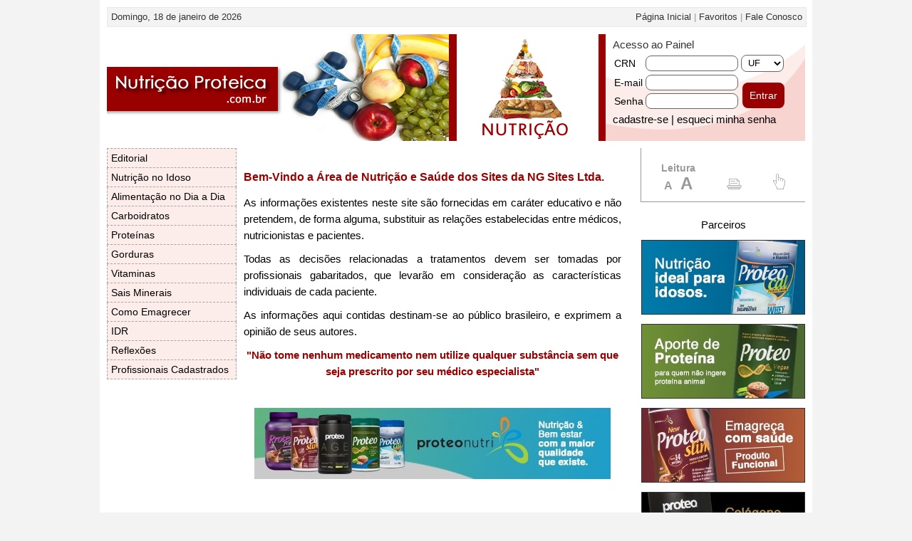

--- FILE ---
content_type: text/html
request_url: https://www.nutricaoproteica.com.br/
body_size: 5066
content:
<!DOCTYPE html>
<html lang="pt-br">
<head>
    
    <!-- Google tag (gtag.js) -->
    <script async src="https://www.googletagmanager.com/gtag/js?id=G-64GF7TT3G9"></script>
    <script>
        window.dataLayer = window.dataLayer || [];
        function gtag(){dataLayer.push(arguments);}
        gtag('js', new Date());
        gtag('config', 'G-64GF7TT3G9', {
            cookie_domain: 'nutricaoproteica.com.br'
        });
    </script>

    <meta charset="utf-8">
    
    <meta name="viewport" content="width=device-width, initial-scale=1">
	
	<meta http-equiv="X-UA-Compatible" content="IE=Edge,chrome=1"/>
    
    <title>Nutrição Proteica - Cuidados para sua saúde</title><meta name="description" content="As informações existentes neste site são fornecidas em caráter educativo e não pretendem, de forma alguma, substituir as relações estabelecidas entre médicos, nutricionistas e pacientes." />    
    <meta name="author" content="Sites Médicos - Lerdort">
	
	<link rel="canonical" href="https://www.nutricaoproteica.com.br" />
    
    <meta name="robots" content="index, follow" >
    
    <link href="https://www.nutricaoproteica.com.br/css/index.css" rel="stylesheet" type="text/css" />
    
    <link href="https://www.nutricaoproteica.com.br/css/jquery.bxslider.min.css" rel="stylesheet" type="text/css" />
    
    <link rel="stylesheet" type="text/css" href="https://www.nutricaoproteica.com.br/css/print.css" media="print" />
    
    <link href="https://www.nutricaoproteica.com.br/css/index_min_800.css" rel="stylesheet" type="text/css" media="screen and (max-width: 800px)" />
    
    <link rel="stylesheet" type="text/css" href="https://www.nutricaoproteica.com.br/captcha/style.css"/>
    
    <link rel="shortcut icon" href="https://www.nutricaoproteica.com.br/imagens/favicon.ico" />
    
        
    
    <!--Para Facebook-->
    <meta property="og:locale" content="pt_BR">
    <meta property="og:url" content="http://www.nutricaoproteica.com.br/">
    <meta property="og:title" content="">
    <meta property="og:site_name" content="Nutrição Proteica">
    <meta property="og:description" content="">
    <meta property="og:image" content="https://www.nutricaoproteica.com.br/imagens/logo.jpg">
    <meta property="og:image:type" content="image/jpeg">
    <meta property="og:image:width" content="210"> 
    <meta property="og:image:height" content="150">     

	<meta name="theme-color" content="#990100">
	<meta name="apple-mobile-web-app-status-bar-style" content="#990100">
	<meta name="msapplication-navbutton-color" content="#990100">
	
	<script async src="https://pagead2.googlesyndication.com/pagead/js/adsbygoogle.js?client=ca-pub-6907063489890323"
     crossorigin="anonymous"></script>
	
	<!--
	<script>		
      (adsbygoogle = window.adsbygoogle || []).push({
        google_ad_client: "ca-pub-6907063489890323",
        enable_page_level_ads: true
      });	  
    </script>
	-->
</head>

<body>
	
    <div id="geral">
    	
        <div id="ini_topo">

	<div id="dia_data">
    	Domingo, 18 de janeiro de 2026    </div>
    
    <div id="m_superior">
    	<ul>
        	<li><a href="https://www.nutricaoproteica.com.br/" title="Página Inicial">Página Inicial</a> | </li>
            <li><a href="#" title="Favoritos" class="lknFavoritos">Favoritos</a> | </li>
            <li><a href="https://www.nutricaoproteica.com.br/fale-conosco" title="Fale Conosco">Fale Conosco</a></li>
        </ul>
    </div>
</div>
        
<header id="topo">
    
    <div id="banner_topo">
    	<img src="https://www.ngsites.com.br/imagem/banner/banner2.jpg" alt="Banner 2 - Topo" />    </div>
    
    <div id="logo_topo">
    	<a href="https://www.nutricaoproteica.com.br/" title="Página inicial"><img src="https://www.nutricaoproteica.com.br/imagens/logo.jpg" alt="Logo" /></a>	
    </div>
    
    
    <button class="btnPainelMedicoRp" value="Painel do Médico">Painel do Médico</button>    
    
    <div id="painel_medico"  >
    
    	                
            	
            	<p style="margin:3px 0px 0px 0px; padding:0px; color:#333;">Acesso ao Painel</p>
            
				<form id="frmMedicoTopo" action="https://www.nutricaoproteica.com.br/login.php" method="post">

					<input type="hidden" name="urlSol" value="http://www.nutricaoproteica.com.br/index.php" />

					<table>
						<tr>
							<td><label>CRN</label></td>
							<td><input type="number" name="crmMedicoTopo" id="crmMedicoTopo" tabindex="1" /></td>
							<td>
								<select name="optEstadoTopo" id="optEstadoTopo" tabindex="2">
									<option value="">UF</option>
									<option value="1">AC</option><option value="2">AL</option><option value="3">AM</option><option value="4">AP</option><option value="5">BA</option><option value="6">CE</option><option value="7">DF</option><option value="8">ES</option><option value="9">GO</option><option value="10">MA</option><option value="11">MG</option><option value="12">MS</option><option value="13">MT</option><option value="14">PA</option><option value="15">PB</option><option value="16">PE</option><option value="17">PI</option><option value="18">PR</option><option value="19">RJ</option><option value="20">RN</option><option value="21">RO</option><option value="22">RR</option><option value="23">RS</option><option value="24">SC</option><option value="25">SE</option><option value="26">SP</option><option value="27">TO</option>								</select>
							</td>
						</tr>
						<tr>
							<td><label>E-mail</label></td>
							<td><input type="email" name="emailTopo" id="emailTopo" tabindex="3" /></td>
                            <td rowspan="2">
								<input type="submit" name="btnLogarMedico" id="btnLogarMedico" value="Entrar" class="botao" tabindex="5" />
                            </td>
						</tr>
						<tr>
							<td><label>Senha</label></td>
							<td><input type="password" name="senhaTopo" id="senhaTopo" tabindex="4" /></td>
						</tr>
					</table>
                    
                    <p style="margin:0px 0px 0px 0px; padding:0px;"><a href="https://www.nutricaoproteica.com.br/cadastrar">cadastre-se</a> | <a href="https://www.nutricaoproteica.com.br/recuperar-senha">esqueci minha senha</a></p>
                    
        			
        </form>
    </div>
    
</header>

<div class="banner_topo_print">
    <img src="https://www.nutricaoproteica.com.br/imagens/topo_impressao.png" alt="img_print" />
</div>        
        <section id="conteudo_geral">
        	
            <nav id="menu">

    	<!--Inicio Menu Responsivo-->
	<div id="menu_responsivo">
		<div id="dl-menu" class="dl-menuwrapper">
		
			<button class="dl-trigger" value="Menu">Menu</button>
						
			<ul class="dl-menu">
				
				<li><a href="#" title="Editorial" onclick="return false;">Editorial</a><ul  class="dl-submenu"><li><a href="https://www.nutricaoproteica.com.br/editorial/52/editorial/a-importancia-da-alimentacao" title="A Importância da Alimentação">A Importância da Alimentação</a></li><li><a href="https://www.nutricaoproteica.com.br/editorial/77/editorial/produto-funcional" title="Produto Funcional">Produto Funcional</a></li></ul></li><li><a href="#" title="Nutrição no Idoso" onclick="return false;">Nutrição no Idoso</a><ul  class="dl-submenu"><li><a href="https://www.nutricaoproteica.com.br/editorial/53/nutricao-no-idoso/denticao-e-nutricao-no-idoso" title="Dentição e Nutrição no Idoso">Dentição e Nutrição no Idoso</a></li><li><a href="https://www.nutricaoproteica.com.br/editorial/54/nutricao-no-idoso/a-sarcopenia-no-idoso" title="A Sarcopenia no Idoso">A Sarcopenia no Idoso</a></li><li><a href="https://www.nutricaoproteica.com.br/editorial/55/nutricao-no-idoso/alimentacao-e-osteoporose" title="Alimentação e Osteoporose">Alimentação e Osteoporose</a></li><li><a href="https://www.nutricaoproteica.com.br/editorial/56/nutricao-no-idoso/imunologia-e-alimentacao" title="Imunologia e Alimentação">Imunologia e Alimentação</a></li></ul></li><li><a href="#" title="Alimentação no Dia a Dia" onclick="return false;">Alimentação no Dia a Dia</a><ul  class="dl-submenu"><li><a href="https://www.nutricaoproteica.com.br/editorial/57/alimentacao-no-dia-a-dia/o-que-o-nosso-corpo-necessita" title="O que o nosso corpo necessita">O que o nosso corpo necessita</a></li><li><a href="https://www.nutricaoproteica.com.br/editorial/58/alimentacao-no-dia-a-dia/as-necessidades-nutricionais" title="As necessidades nutricionais">As necessidades nutricionais</a></li><li><a href="https://www.nutricaoproteica.com.br/editorial/59/alimentacao-no-dia-a-dia/a-piramide-alimentar" title="A Pirâmide Alimentar">A Pirâmide Alimentar</a></li><li><a href="https://www.nutricaoproteica.com.br/editorial/60/alimentacao-no-dia-a-dia/consumo-alimentar-no-brasil" title="Consumo Alimentar no Brasil">Consumo Alimentar no Brasil</a></li></ul></li>
								<li>
									<a href="https://www.nutricaoproteica.com.br/editorial/61/carboidratos" title="Carboidratos">Carboidratos</a>						
								</li>
							<li><a href="#" title="Proteínas" onclick="return false;">Proteínas</a><ul  class="dl-submenu"><li><a href="https://www.nutricaoproteica.com.br/editorial/62/proteinas/o-que-sao-proteinas" title="O que são proteínas">O que são proteínas</a></li><li><a href="https://www.nutricaoproteica.com.br/editorial/63/proteinas/aminoacidos-essenciais" title="Aminoácidos Essenciais">Aminoácidos Essenciais</a></li><li><a href="https://www.nutricaoproteica.com.br/editorial/64/proteinas/o-que-e-whey-protein" title="O que é Whey Protein">O que é Whey Protein</a></li><li><a href="https://www.nutricaoproteica.com.br/editorial/65/proteinas/o-que-sao-bcaas" title="O que são BCAAs">O que são BCAAs</a></li></ul></li>
								<li>
									<a href="https://www.nutricaoproteica.com.br/editorial/66/gorduras" title="Gorduras">Gorduras</a>						
								</li>
							<li><a href="#" title="Vitaminas" onclick="return false;">Vitaminas</a><ul  class="dl-submenu"><li><a href="https://www.nutricaoproteica.com.br/editorial/67/vitaminas/o-que-sao" title="O que são?">O que são?</a></li><li><a href="https://www.nutricaoproteica.com.br/editorial/68/vitaminas/vitaminas-compostos-essenciais" title="Vitaminas Compostos Essenciais">Vitaminas Compostos Essenciais</a></li><li><a href="https://www.nutricaoproteica.com.br/editorial/69/vitaminas/o-complexo-b" title="O complexo B">O complexo B</a></li></ul></li>
								<li>
									<a href="https://www.nutricaoproteica.com.br/editorial/70/sais-minerais" title="Sais Minerais">Sais Minerais</a>						
								</li>
							<li><a href="#" title="Como Emagrecer" onclick="return false;">Como Emagrecer</a><ul  class="dl-submenu"><li><a href="https://www.nutricaoproteica.com.br/editorial/71/como-emagrecer/dicas-para-emagrecer" title="Dicas para Emagrecer">Dicas para Emagrecer</a></li><li><a href="https://www.nutricaoproteica.com.br/editorial/75/como-emagrecer/os-setes-erros-dos-gordinhos" title="Os setes erros dos Gordinhos">Os setes erros dos Gordinhos</a></li><li><a href="https://www.nutricaoproteica.com.br/editorial/72/como-emagrecer/calcule-o-seu-imc" title="Calcule o seu IMC">Calcule o seu IMC</a></li></ul></li><li><a href="#" title="IDR" onclick="return false;">IDR</a><ul  class="dl-submenu"><li><a href="https://www.nutricaoproteica.com.br/editorial/73/idr/tabela-anvisa" title="Tabela ANVISA">Tabela ANVISA</a></li></ul></li><li><a href="#" title="Reflexões" onclick="return false;">Reflexões</a><ul  class="dl-submenu"><li><a href="https://www.nutricaoproteica.com.br/editorial/74/reflexoes/sao-os-idosos-normo-nutridos" title="São os idosos normo nutridos?">São os idosos normo nutridos?</a></li><li><a href="https://www.nutricaoproteica.com.br/editorial/76/reflexoes/a-dieta-dos-idosos" title="A dieta dos idosos">A dieta dos idosos</a></li></ul></li>				
				<li><a href="https://www.nutricaoproteica.com.br/profissionais-cadastrados" title="Profissionais Cadastrados">Profissionais Cadastrados</a></li>
			</ul>
		  
		</div><!-- /dl-menuwrapper -->
		
		<div class="both"></div>
	</div>


	<ul id="menu_principal">
        <li><a href="#" title="Editorial" onclick="return false;">Editorial</a><ul><li><a href="https://www.nutricaoproteica.com.br/editorial/52/editorial/a-importancia-da-alimentacao" title="A Importância da Alimentação">A Importância da Alimentação</a></li><li><a href="https://www.nutricaoproteica.com.br/editorial/77/editorial/produto-funcional" title="Produto Funcional">Produto Funcional</a></li></ul></li><li><a href="#" title="Nutrição no Idoso" onclick="return false;">Nutrição no Idoso</a><ul><li><a href="https://www.nutricaoproteica.com.br/editorial/53/nutricao-no-idoso/denticao-e-nutricao-no-idoso" title="Dentição e Nutrição no Idoso">Dentição e Nutrição no Idoso</a></li><li><a href="https://www.nutricaoproteica.com.br/editorial/54/nutricao-no-idoso/a-sarcopenia-no-idoso" title="A Sarcopenia no Idoso">A Sarcopenia no Idoso</a></li><li><a href="https://www.nutricaoproteica.com.br/editorial/55/nutricao-no-idoso/alimentacao-e-osteoporose" title="Alimentação e Osteoporose">Alimentação e Osteoporose</a></li><li><a href="https://www.nutricaoproteica.com.br/editorial/56/nutricao-no-idoso/imunologia-e-alimentacao" title="Imunologia e Alimentação">Imunologia e Alimentação</a></li></ul></li><li><a href="#" title="Alimentação no Dia a Dia" onclick="return false;">Alimentação no Dia a Dia</a><ul><li><a href="https://www.nutricaoproteica.com.br/editorial/57/alimentacao-no-dia-a-dia/o-que-o-nosso-corpo-necessita" title="O que o nosso corpo necessita">O que o nosso corpo necessita</a></li><li><a href="https://www.nutricaoproteica.com.br/editorial/58/alimentacao-no-dia-a-dia/as-necessidades-nutricionais" title="As necessidades nutricionais">As necessidades nutricionais</a></li><li><a href="https://www.nutricaoproteica.com.br/editorial/59/alimentacao-no-dia-a-dia/a-piramide-alimentar" title="A Pirâmide Alimentar">A Pirâmide Alimentar</a></li><li><a href="https://www.nutricaoproteica.com.br/editorial/60/alimentacao-no-dia-a-dia/consumo-alimentar-no-brasil" title="Consumo Alimentar no Brasil">Consumo Alimentar no Brasil</a></li></ul></li>
						<li>
							<a href="https://www.nutricaoproteica.com.br/editorial/61/carboidratos" title="Carboidratos">Carboidratos</a>						
						</li>
					<li><a href="#" title="Proteínas" onclick="return false;">Proteínas</a><ul><li><a href="https://www.nutricaoproteica.com.br/editorial/62/proteinas/o-que-sao-proteinas" title="O que são proteínas">O que são proteínas</a></li><li><a href="https://www.nutricaoproteica.com.br/editorial/63/proteinas/aminoacidos-essenciais" title="Aminoácidos Essenciais">Aminoácidos Essenciais</a></li><li><a href="https://www.nutricaoproteica.com.br/editorial/64/proteinas/o-que-e-whey-protein" title="O que é Whey Protein">O que é Whey Protein</a></li><li><a href="https://www.nutricaoproteica.com.br/editorial/65/proteinas/o-que-sao-bcaas" title="O que são BCAAs">O que são BCAAs</a></li></ul></li>
						<li>
							<a href="https://www.nutricaoproteica.com.br/editorial/66/gorduras" title="Gorduras">Gorduras</a>						
						</li>
					<li><a href="#" title="Vitaminas" onclick="return false;">Vitaminas</a><ul><li><a href="https://www.nutricaoproteica.com.br/editorial/67/vitaminas/o-que-sao" title="O que são?">O que são?</a></li><li><a href="https://www.nutricaoproteica.com.br/editorial/68/vitaminas/vitaminas-compostos-essenciais" title="Vitaminas Compostos Essenciais">Vitaminas Compostos Essenciais</a></li><li><a href="https://www.nutricaoproteica.com.br/editorial/69/vitaminas/o-complexo-b" title="O complexo B">O complexo B</a></li></ul></li>
						<li>
							<a href="https://www.nutricaoproteica.com.br/editorial/70/sais-minerais" title="Sais Minerais">Sais Minerais</a>						
						</li>
					<li><a href="#" title="Como Emagrecer" onclick="return false;">Como Emagrecer</a><ul><li><a href="https://www.nutricaoproteica.com.br/editorial/71/como-emagrecer/dicas-para-emagrecer" title="Dicas para Emagrecer">Dicas para Emagrecer</a></li><li><a href="https://www.nutricaoproteica.com.br/editorial/75/como-emagrecer/os-setes-erros-dos-gordinhos" title="Os setes erros dos Gordinhos">Os setes erros dos Gordinhos</a></li><li><a href="https://www.nutricaoproteica.com.br/editorial/72/como-emagrecer/calcule-o-seu-imc" title="Calcule o seu IMC">Calcule o seu IMC</a></li></ul></li><li><a href="#" title="IDR" onclick="return false;">IDR</a><ul><li><a href="https://www.nutricaoproteica.com.br/editorial/73/idr/tabela-anvisa" title="Tabela ANVISA">Tabela ANVISA</a></li></ul></li><li><a href="#" title="Reflexões" onclick="return false;">Reflexões</a><ul><li><a href="https://www.nutricaoproteica.com.br/editorial/74/reflexoes/sao-os-idosos-normo-nutridos" title="São os idosos normo nutridos?">São os idosos normo nutridos?</a></li><li><a href="https://www.nutricaoproteica.com.br/editorial/76/reflexoes/a-dieta-dos-idosos" title="A dieta dos idosos">A dieta dos idosos</a></li></ul></li>
		<li><a href="https://www.nutricaoproteica.com.br/profissionais-cadastrados" title="Profissionais Cadastrados">Profissionais Cadastrados</a></li>
    </ul>

</nav>    


     
    <div id="barra_menu_sup">
    	<ul>
        	<li>
            	Leitura<br />
                <span style="font-size:16px; margin-right:7px;"><a href="#" title="Diminuir a fonte" id="diminuirFonte" title="Diminuir fonte">A</a></span>
                <span><a href="#" title="Aumentar a fonte" id="aumentarFonte" title="Aumentar fonte">A</a></span>
            </li>
            <li><a href="#" class="lknImprimir" title="Imprimir"><img src="https://www.nutricaoproteica.com.br/imagens/icone1.gif" alt="Imprimir" /></a></li>
            <li><a href="https://www.nutricaoproteica.com.br/indicar" title="Indicar nosso site"><img src="https://www.nutricaoproteica.com.br/imagens/icone4.gif" alt="Indique nosso site" /></a></li>
        </ul>
    </div>            
            <article id="conteudo">
                <!-- Go to www.addthis.com/dashboard to customize your tools -->
				<div class="addthis_inline_share_toolbox"></div>    
<h1>Bem-Vindo a Área de Nutrição e Saúde dos Sites da NG Sites Ltda.</h1>

<p>As informações existentes neste site são fornecidas em caráter educativo e não pretendem, de forma alguma, substituir as relações estabelecidas entre médicos, nutricionistas e pacientes.</p>

<p>Todas as decisões relacionadas a tratamentos devem ser tomadas por profissionais gabaritados, que levarão em consideração as características individuais de cada paciente.</p>

<p>As informações aqui contidas destinam-se ao público brasileiro, e exprimem a opinião de seus autores.</p>

<p class="vinho" style="text-align:center;"><strong>"Não tome nenhum medicamento nem utilize qualquer substância sem que seja prescrito por seu médico especialista"</strong></p>
            
			
            	<div class="lknBannerProteonutri">
                    <a href="http://www.proteonutri.com.br" target="_blank" title="Visite o site da Proteonutri">
                    
                        <img src="https://www.nutricaoproteica.com.br/imagens/proteonutri/banner-proteonutri.jpg" alt="Proteonutri Produtos Funcionais" />
                                            </a>
                </div>
            
            </article >
                        
            <aside id="publicidade">

	<!-- <div style="width: 230px; height: auto;margin: auto;">
		<a href="https://www.ngsites.com.br/pitico/" title="Unidade Reumatológica de Santos - Dr. Antonio Carlos Novaes" target="_blank"><img src="https://www.lerdort.com.br/imagens/dr-antonio-carlos-novaes-1.jpg" alt="Dr. Antonio Carlos Novaes"></a>
	</div> -->

    <p style="text-align:center;">Parceiros</p>
            
    <div class="banner_pub"><a href="https://www.proteonutri.com.br/new-proteocal" target="_blank" title="Visite o site Proteonutri Proteocal"><img src="https://www.ngsites.com.br/imagem/banner/[1]proteonutri-proteocal.jpg" alt="Proteonutri Proteocal" /></a></div><div class="banner_pub"><a href="https://www.proteonutri.com.br/proteovegan" target="_blank" title="Visite o site Proteonutri Proteovegan"><img src="https://www.ngsites.com.br/imagem/banner/[1]proteonutri-proteovegan.jpg" alt="Proteonutri Proteovegan" /></a></div><div class="banner_pub"><a href="https://www.proteonutri.com.br/new-proteoslim" target="_blank" title="Visite o site Proteonutri Proteoslim"><img src="https://www.ngsites.com.br/imagem/banner/[1]proteonutri-proteoslim.jpg" alt="Proteonutri Proteoslim" /></a></div><div class="banner_pub"><a href="https://www.proteonutri.com.br/proteoage" target="_blank" title="Visite o site Proteonutri Proteoage"><img src="https://www.ngsites.com.br/imagem/banner/[1]proteonutri-proteoage.jpg" alt="Proteonutri Proteoage" /></a></div>    
</aside>            
            <div class="both"></div>
            
        </section>
		
        <footer>
            <div id="ini_rodape">
                <ul>
                    <li><a href="#" class="lknImprimir" title="Imprimir"><img src="https://www.nutricaoproteica.com.br/imagens/icone1.gif" alt="Imprimir" /> Imprimir</a></li>
            
                    <li><a href="https://www.nutricaoproteica.com.br/" title="Página inicial"><img src="https://www.nutricaoproteica.com.br/imagens/icone2.gif" alt="Página inicial" /> Página inicial</a></li>
            
                    <li><a href="#" class="lknFavoritos" title="Adicionar aos favoritos"><img src="https://www.nutricaoproteica.com.br/imagens/icone3.gif" alt="Adicionar aos favoritos" /> Favoritos</a></li>
            
                    <li><a href="https://www.nutricaoproteica.com.br/indicar" title="Indicar nosso site"><img src="https://www.nutricaoproteica.com.br/imagens/icone4.gif" alt="Indicar nosso site" /> Indicar o site</a></li>
            
                    <li><a href="https://www.nutricaoproteica.com.br/fale-conosco" title="Fale conosco"><img src="https://www.nutricaoproteica.com.br/imagens/icone5.gif" alt="Fale conosco" /> Fale Conosco</a></li>
            
                    <li><a href="https://www.nutricaoproteica.com.br/copyright" title="Copyright"><img src="https://www.nutricaoproteica.com.br/imagens/icone6.gif" alt="Copyright" /> Copyright</a></li>
            
                    <li><a href="https://www.nutricaoproteica.com.br/privacidade" title="Privacidade"><img src="https://www.nutricaoproteica.com.br/imagens/icone7.gif" alt="Privacidade" /> Privacidade</a></li>
                </ul>
            </div>
            
            <div id="banner_rodape">
                                        <div class="bannerRodape">                            
                            <script async src="https://pagead2.googlesyndication.com/pagead/js/adsbygoogle.js?client=ca-pub-6907063489890323"
                                 crossorigin="anonymous"></script>
                            <!-- Nutrição Proteica - Rodapé -->
                            <ins class="adsbygoogle"
                                 style="display:block"
                                 data-ad-client="ca-pub-6907063489890323"
                                 data-ad-slot="7276751230"
                                 data-ad-format="auto"
                                 data-full-width-responsive="true"></ins>
                            <script>
                                 (adsbygoogle = window.adsbygoogle || []).push({});
                            </script>
                        </div>
                                        
                <div class="both"></div>
            </div>
            
            <div id="rodape_final">
                <p>
                    Todos os direitos reserevados - Proibida a Reprodução Parcial ou Total
                </p>
                
                <p>
                    <a href="http://www.ngsites.com.br" target="_blank"><img src="https://www.nutricaoproteica.com.br/imagens/ngsites.gif" alt="NG Sites"/></a>
                </p>
            </div>
        </footer>
    </div>
    
    <script async src="//pagead2.googlesyndication.com/pagead/js/adsbygoogle.js"></script>
    
    <script src="https://www.nutricaoproteica.com.br/script/jquery_172.js"></script>
    
    <script src="https://www.nutricaoproteica.com.br/script/modernizr.custom.js"></script>
    
    <script src="https://www.nutricaoproteica.com.br/script/jquery.bxslider.min.js"></script>
    
    <script src="https://www.nutricaoproteica.com.br/script/geral.js"></script>
    
        
    <script src="https://www.nutricaoproteica.com.br/script/jquery.dlmenu.js"></script>
    <script>
        $(function() {
            $('#dl-menu').dlmenu({
				animationClasses : { classin : 'dl-animate-in-2', classout : 'dl-animate-out-2' }
			});
        });
    </script>

    <!-- Go to www.addthis.com/dashboard to customize your tools -->
	<!--
	<script type="text/javascript" src="//s7.addthis.com/js/300/addthis_widget.js#pubid=ra-58b8aa9544afaa9f"></script>  
	-->

    <script src="https://www.google.com/recaptcha/api.js" async defer></script>
    
</body>
</html>

--- FILE ---
content_type: text/html; charset=utf-8
request_url: https://www.google.com/recaptcha/api2/aframe
body_size: -85
content:
<!DOCTYPE HTML><html><head><meta http-equiv="content-type" content="text/html; charset=UTF-8"></head><body><script nonce="B1G9zd5Gzo53JjZNT4tJvw">/** Anti-fraud and anti-abuse applications only. See google.com/recaptcha */ try{var clients={'sodar':'https://pagead2.googlesyndication.com/pagead/sodar?'};window.addEventListener("message",function(a){try{if(a.source===window.parent){var b=JSON.parse(a.data);var c=clients[b['id']];if(c){var d=document.createElement('img');d.src=c+b['params']+'&rc='+(localStorage.getItem("rc::a")?sessionStorage.getItem("rc::b"):"");window.document.body.appendChild(d);sessionStorage.setItem("rc::e",parseInt(sessionStorage.getItem("rc::e")||0)+1);localStorage.setItem("rc::h",'1768715188546');}}}catch(b){}});window.parent.postMessage("_grecaptcha_ready", "*");}catch(b){}</script></body></html>

--- FILE ---
content_type: text/css
request_url: https://www.nutricaoproteica.com.br/css/index.css
body_size: 1869
content:
#ini_topo, body {
    background-color: #F3F3F3
}

#ini_topo, p {
    margin-bottom: 10px
}

#ini_rodape ul li a:hover, #topo #painel_medico a:hover {
    color: #333
}

#geral, #ini_topo, #topo {
    width: 980px
}

#ini_topo #m_superior ul, *, body {
    margin: 0;
    padding: 0
}

#boxImpressao, #geral {
    background-color: #FFF
}

#boxImpressao {
    width: 695px;
    overflow: scroll;
    height: 500px;
    position: absolute;
    visibility: hidden
}

body {
    font-family: Arial, Helvetica, sans-serif;
    font-size: 14px
}

h1, h2 {
    font-size: 16px;
    color: #900
}

img {
    border: none
}

a {
    text-decoration: none
}

h1 {
    padding-top: 22px;
    padding-bottom: 5px
}

h2 {
    padding-top: 5px;
    padding-bottom: 10px
}

p {
    font-size: 15px;
    margin-top: 10px;
    line-height: 23px;
    text-align: justify
}

ol {
    margin-left: 30px;
    margin-right: 30px
}

ol li {
    padding: 5px
}

b, strong {
    color: #900
}

input[type=text], input[type=email], input[type=password], input[type=number], select, textarea {
    border: 1px solid #666;
    border-radius: 8px;
    box-sizing: border-box;
    -moz-box-sizing: border-box;
    -webkit-box-sizing: border-box;
    padding: 5px;
    background-color: #FFF
}

input[type=submit], input[type=button] {
    border-radius: 8px;
    box-sizing: border-box;
    -moz-box-sizing: border-box;
    -webkit-box-sizing: border-box;
    padding: 10px
}

#geral {
    height: auto;
    min-height: 500px;
    margin: auto;
    padding: 10px
}

#ini_topo {
    height: 26px;
    border: 1px solid #E9E9E9;
    font-size: 13px
}

#ini_topo #dia_data {
    width: 450px;
    height: 20px;
    float: left;
    color: #333;
    padding: 5px
}

#ini_topo #m_superior {
    width: 450px;
    height: 20px;
    float: right;
    text-align: right;
    color: #999;
    padding: 5px
}

#ini_topo #m_superior ul li {
    display: inline-block
}

#conteudo_geral #menu_principal li ul, #conteudo_geral #menu_responsivo, #topo .btnPainelMedicoRp {
    display: none
}

#ini_topo #m_superior ul li a {
    text-decoration: none;
    color: #333;
    background: 0 0
}

#topo {
    height: 150px
}

#topo #banner_topo {
    width: 480px;
    height: 150px;
    float: left
}

#topo #logo_topo {
    width: 210px;
    height: 150px;
    float: left
}

#topo #painel_medico {
    width: 265px;
    height: 140px;
    float: right;
    padding: 0 5px 10px 20px;
    background-image: url(../imagens/login.jpg);
    background-repeat: no-repeat
}

#topo #painel_medico a {
    color: #000
}

#topo #painel_medico .erro_ini {
    color: #900;
    width: 100%;
    background-color: #FF0;
    text-align: center;
    padding: 1px
}

#topo #painel_medico label {
    color: #000
}

#topo #painel_medico input[type=text], #topo #painel_medico input[type=email], #topo #painel_medico input[type=password], #topo #painel_medico input[type=number] {
    margin: 1px;
    width: 130px;
    padding: 2px 5px 3px
}

#topo #painel_medico select {
    margin: 1px;
    width: 60px;
    background-color: #FFF;
    padding: 2px 5px 3px
}

#conteudo_geral {
    width: 980px;
    height: auto;
    min-height: 300px;
    margin-top: 10px
}

#conteudo_geral #menu ul {
    z-index: 9999
}

#conteudo_geral #menu_principal {
    width: 182px;
    float: left;
    margin: 0 10px 0 0;
    padding: 0;
    background-color: #FCEDEA;
    z-index: 9999
}

#conteudo_geral #menu_principal li:first-child {
    border-top: 1px dashed #A6A6A7
}

#conteudo_geral #menu_principal li {
    display: block;
    padding: 5px;
    border-bottom: 1px dashed #A6A6A7;
    border-left: 1px dashed #A6A6A7;
    border-right: 1px dashed #A6A6A7
}

#conteudo_geral #menu_principal li a {
    text-decoration: none;
    color: #000
}

#conteudo_geral #menu_principal li ul li:hover, #conteudo_geral #menu_principal li:hover {
    background-color: #FFF
}

#conteudo_geral #menu_principal li:hover ul {
    display: block;
    position: absolute;
    margin-left: 175px;
    margin-top: -23px;
    width: 300px;
    background-color: #FCEDEA;
    border-top: 5px solid #F7D4D0
}

#conteudo_geral #menu_principal li ul li:first-child {
    border-top: none
}

#conteudo_geral #conteudo {
    width: 530px;
    height: auto;
    min-height: 500px;
    float: left;
}

#conteudo_geral #conteudo .formLabel {
    display: block;
    margin: 20px 0 2px
}

#conteudo_geral #conteudo .formTxt {
    width: 350px;
    padding: 5px;
    display: block
}

#banner_rodape, #ini_rodape, #rodape_final {
    margin-top: 10px;
    width: 980px
}

#barra_menu_sup, #publicidade {
    width: 230px;
    float: right;
    text-align: center
}

#barra_banner_superior, #publicidade_google {
    float: left;
    width: 540px;
    height: 75px
}

#ini_rodape {
    height: auto;
    background-color: #FCEDEA;
    margin-bottom: 10px;
    text-align: center
}

#ini_rodape ul {
    margin: 0;
    padding: 0
}

#ini_rodape ul li {
    display: inline-table;
    margin-right: 8px;
    padding: 10px
}

#ini_rodape ul li a {
    text-decoration: none;
    font-size: 14px;
    color: #333
}

#ini_rodape ul li a:hover {
    color: #000
}

#barra_menu_sup {
    height: 75px;
    border-left: 1px solid #999;
    border-bottom: 1px solid #999
}

#barra_menu_sup ul li {
    list-style: none;
    display: inline-block;
    font-size: 14px;
    font-weight: 700;
    padding: 20px;
    color: #999
}

#barra_menu_sup ul li a {
    color: #999
}

.botao, .botaoCep {
    cursor: pointer;
    border: none;
    background-color: #900;
    color: #FFF
}

#barra_menu_sup ul span {
    font-size: 24px
}

#banner_rodape {
    height: auto
}

#rodape_final {
    min-height: 50px
}

#rodape_final p {
    text-align: center
}

#publicidade {
    height: auto;
    margin-right: 0px;
    padding-top: 10px
}

#publicidade_google {
    padding-top: 15px;
    padding-bottom: 0;
    margin: auto;
    text-align: center
}

#publicidade_google_mobile {
    display: none
}

.menu_painel li, .menu_painel_topo li {
    list-style: none;
    display: inline-block;
    text-align: center
}

.botao {
    font-size: 14px;
    padding: 10px;
    float: right;
    margin-top: 10px
}

.botaoCep {
    font-size: 12px;
    padding: 5px
}

.error, .sts, .vermelho {
    color: red
}

.obrigatorio {
    color: red;
    font-size: 12px
}

.sts {
    float: left;
    margin-top: 20px;
    font-size: 14px
}

.sucess {
    color: #393
}

.banner_pub {
    width: 100%;
    margin-bottom: 10px;
    margin-top: 10px
}

.banner_pub img {
    border: 1px solid #333
}

.banner_rod {
    width: 315px;
    height: 80px;
    float: left;
    margin-bottom: 10px
}

.menu_painel {
    margin: 20px 0 0;
    padding: 0
}

.menu_painel li {
    margin-right: 25px
}

.menu_painel li img {
    padding-bottom: 5px
}

.menu_painel_topo {
    margin: auto;
    padding: 0;
    text-align: center
}

.menu_painel_topo li {
    margin-right: 20px;
    margin-left: 30px
}

.menu_painel_topo li img {
    padding-bottom: 5px
}

.menu_painel_topo li a {
    color: #666
}

.azul {
    color: #3366A5
}

.vinho {
    color: #036
}

.both {
    clear: both
}

.boxCaptcha {
    padding-top: 20px;
    padding-bottom: 20px
}

#redeSocialFacebook {
    width: 230px;
    height: 280px;
    float: right;
    text-align: center
}

.banner_topo_print {
    display: none;
}

.bannerDoMeio {
    width: 100%;
    height: auto;
    margin-right: 5px;
    padding-top: 5px
}

.bannerRodape {
    width: 100%;
    text-align: center;
    margin: auto;
}

.addthis_inline_share_toolbox {
    width: 100%;
    margin: 0px;
    padding: 10px 0px 0px 0px;
    text-align: left;
}

.lknBannerProteonutri {
    width: 500px;
    margin: 40px auto;
}

--- FILE ---
content_type: text/css
request_url: https://www.nutricaoproteica.com.br/css/print.css
body_size: 229
content:
#menu,#publicidade,#publicidade_google,#barra_menu_sup,#ini_rodape,#banner_rodape,#ini_topo,.bxslider{display:none}#conteudo_geral #conteudo{width:100%;float:none;font-size:16px!important}#conteudo_geral #conteudo p{font-size:16px!important}#topo{display:none}.banner_topo_print{display:block}.banner_topo_print img{width:100%}#redeSocialFacebook{display:none}.bannerDoMeio{display:none}.lknBannerProteonutri{display:none;}

--- FILE ---
content_type: text/css
request_url: https://www.nutricaoproteica.com.br/css/index_min_800.css
body_size: 982
content:
@import "component.css";
b, h1, strong {
    font-weight: 400
}

#geral, #ini_topo, #topo {
    width: auto
}

#ini_rodape, #ini_topo #dia_data, #ini_topo #m_superior, #topo #logo_topo, #topo #painel_medico, h1, h2 {
    text-align: center
}

body {
    font-size: 16px
}

h1 {
    font-size: 22px
}

h2 {
    font-size: 20px
}

object {
    display: none
}

p {
    font-size: 17px;
    line-height: 28px;
    padding: 5px 0
}

#ini_topo {
    height: auto;
    padding-top: 10px
}

#ini_topo #dia_data {
    width: 100%
}

#ini_topo #m_superior {
    float: none;
    clear: both;
    width: auto
}

#topo {
    height: auto
}

#topo #banner_topo {
    width: 100%;
    height: auto;
    float: none;
    display: none;
}

#topo #banner_topo img {
    width: 100%
}

#topo #logo_topo {
    width: 100%;
    float: none;
    clear: both
}

#topo #logo_topo img {
    border-right: 11px solid #900
}

#topo .btnPainelMedicoRp {
    display: block;
    background-color: #900;
    border: none;
    width: 100%;
    height: 65px;
    overflow: hidden;
    cursor: pointer;
    outline: 0;
    font-size: 18px;
    margin-top: 3px;
    color: #FFF
}

#barra_menu_sup, #conteudo_geral #menu_principal, #publicidade_google {
    display: none
}

#ini_rodape ul li a, input[type=text], input[type=email], input[type=password], input[type=number], select, textarea {
    font-size: 16px
}

#topo #painel_medico {
    display: none;
    float: none;
    margin: 10px auto auto;
    width: auto;
    max-width: 320px;
    height: auto;
    -webkit-background-size: cover;
    -moz-background-size: cover;
    -o-background-size: cover;
    background-size: cover
}

#conteudo_geral #menu_responsivo {
    display: block
}

#conteudo_geral, #conteudo_geral #conteudo .formTxt {
    width: 100%
}

#conteudo_geral #conteudo {
    width: 100%;
    float: none
}

#conteudo_geral #conteudo img {
    max-width: 100%;
    height: auto
}

#publicidade_google_mobile {
    display: block;
    width: 100%;
    padding-top: 20px;
    clear: both;
    margin: 10px auto
}

#publicidade {
    width: 100%;
    float: none;
    clear: both
}

#publicidade .banner_pub {
    height: auto;
    display: inline-block;
    text-align: center;
    margin: 5px;
    max-width: 230px;
}

#publicidade .banner_pub img {
    border: none;
    width: 100%
}

#ini_rodape {
    width: 100%;
    height: auto;
    margin-bottom: 10px;
    margin-top: 10px
}

#ini_rodape ul {
    width: auto;
    background-color: #FCEDEA
}

#ini_rodape ul li {
    display: block;
    margin: 0;
    border-left: 1px dashed #333;
    border-right: 1px dashed #333;
    border-bottom: 1px dashed #333
}

#ini_rodape ul li:first-child {
    border-top: 1px dashed #333
}

#banner_rodape {
    width: 100%;
    height: auto;
}

#rodape_final {
    width: 100%
}

#rodape_final p {
    font-size: 14px
}

.menu_painel {
    width: auto;
    height: auto;
    display: block;
    margin: 5px
}

.menu_painel li {
    display: block;
    margin: 20px 0
}

#redeSocialFacebook {
    float: none;
    display: block;
    margin: 10px auto
}

.banner_topo_print {
    display: none;
}

.bannerDoMeio {
    display: block;
    float: none;
    width: 100%;
    height: auto;
    text-align: center;
    margin: 0;
    padding: 0;
    box-sizing: border-box;
    -moz-box-sizing: border-box;
    -webkit-box-sizing: border-box
}

.bannerRodape {
    width: 100%;
    height: auto;
    text-align: center
}

.lknBannerProteonutri {
    width: 100%;
    max-width: 500px;
    margin: 20px auto;
}

--- FILE ---
content_type: application/javascript
request_url: https://www.nutricaoproteica.com.br/script/geral.js
body_size: 677
content:
$(document).ready(function(e) {

	var windowWidth = window.innerWidth;
  	var windowHeight = window.innerHeight;

  	//alert(windowWidth + 'x' + windowHeight);
	
	//Mostra Painel Médico - Responsivo
	if($('.btnPainelMedicoRp').length){

		$('.btnPainelMedicoRp').click(function() {

			$(this).next().slideToggle('fast').siblings('#painel_medico:visible').slideToggle('fast');
		});
	}

	$('#diminuirFonte').click(function(){
		
		var size = $("#conteudo p").css('font-size');
		 
		size = size.replace('px', '');
		size = parseInt(size) - 1;
		 
		$("#conteudo p").css('font-size', size + 'px');
		$("#conteudo span").css('font-size', size + 'px');
		$("#conteudo label").css('font-size', size + 'px');
		
		return false;
	});
	
	$('#aumentarFonte').click(function(){
		
		var size = $("#conteudo p").css('font-size');
		 
		size = size.replace('px', '');
		size = parseInt(size) + 1;
		 
		$("#conteudo p").css('font-size', size + 'px');
		$("#conteudo span").css('font-size', size + 'px');
		$("#conteudo label").css('font-size', size + 'px');
		
		return false;
	});
	
	$('.lknFavoritos').click(function(){

		// aqui deve definir o endereço do site
		var url = 'http://www.nutricaoproteica.com.br';
		// aqui deve definir o titulo do site
		var title = $('title').html();
		
		// mozilla firefox          
		if ($.browser.mozilla == true) {
			window.sidebar.addPanel(title, url, '');
			return false;
		
		// internet explorer
		}else if($.browser.msie == true) {  
			 window.external.AddFavorite( url, title);
			return false;
		
		// outros navegadores
		} else {
			alert('Pressione as teclas CTRL + D para adicionar aos favoritos.');
		}
		
		return false;
	});
	
	$('.lknImprimir').click(function(){
		window.print() ;
		
		return false;	
	})
});